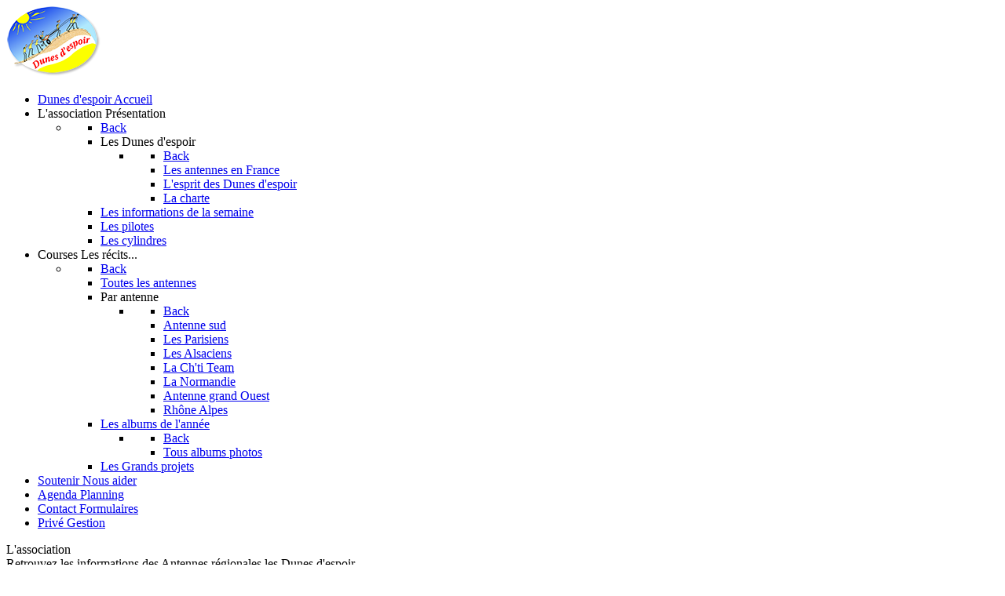

--- FILE ---
content_type: text/html; charset=utf-8
request_url: https://dunespoir.com/les-comptes-rendu-des-courses/les-grands-projets/39-onglets/nomade-mauritanie-2004/710-album-photos-du-dimanche-7-novembre.html
body_size: 8072
content:
<!DOCTYPE html>
<html lang="fr-FR" dir="ltr">
        <head>
    
            <meta name="viewport" content="width=device-width, initial-scale=1.0">
        <meta http-equiv="X-UA-Compatible" content="IE=edge" />
        

        
            
    <meta charset="utf-8" />
	<base href="https://dunespoir.com/les-comptes-rendu-des-courses/les-grands-projets/39-onglets/nomade-mauritanie-2004/710-album-photos-du-dimanche-7-novembre.html" />
	<meta property="og:title" content="Album photos du dimanche 7 novembre" />
	<meta property="twitter:title" content="Album photos du dimanche 7 novembre" />
	<meta property="og:description" content="	{gallery}2004/projet-mauritanie/gallery-7nov{/gallery} " />
	<meta property="twitter:description" content="	{gallery}2004/projet-mauritanie/gallery-7nov{/gallery} " />
	<meta name="description" content="L'association les Dunes d'espoir a pour objectif de faire partager cette passion de la course à pieds auprès de jeunes handicapés.
Ses histoires de courses, ses grands Projets, ses albums photos et vidéos, toutes ses émotions vous ferons découvrir les Dunes d'espoir." />
	<meta name="generator" content="Joomla! - Open Source Content Management" />
	<title>Album photos du dimanche 7 novembre - Dunes d'espoir, l'association</title>
	<link href="/cache/rokbooster/88fd03c4bbb1a8aa9f6f637c2ab024ac.php" rel="stylesheet" />
	<style>
</style>
	<script type="application/json" class="joomla-script-options new">{"csrf.token":"25c86a1885dd4c6d8609dad1ffd1c95f","system.paths":{"root":"","base":""}}</script>
	<script src="/cache/rokbooster/b6b66de9eec842cade35a02b5c25db56.php"></script>
	<script>
jQuery(window).on('load',function(){new JCaption('img.caption');});var emailProtector=emailProtector||{};emailProtector.addCloakedMailto=function(g,l){var h=document.querySelectorAll("."+g);for(i=0;i<h.length;i++){var b=h[i],k=b.getElementsByTagName("span"),e="",c="";b.className=b.className.replace(" "+g,"");for(var f=0;f<k.length;f++)for(var d=k[f].attributes,a=0;a<d.length;a++)0===d[a].nodeName.toLowerCase().indexOf("data-ep-a")&&(e+=d[a].value),0===d[a].nodeName.toLowerCase().indexOf("data-ep-b")&&(c=d[a].value+c);if(!c)break;b.innerHTML=e+c;if(!l)break;b.parentNode.href="mailto:"+e+c}};if(typeof RokBoxSettings=='undefined')RokBoxSettings={pc:'100'};if(typeof RokSprocket=='undefined')RokSprocket={};Object.merge(RokSprocket,{SiteURL:'https://www.dunespoir.com/',CurrentURL:'https://www.dunespoir.com/',AjaxURL:'https://www.dunespoir.com/index.php?option=com_roksprocket&amp;task=ajax&amp;format=raw&amp;ItemId=284'});window.addEvent('domready',function(){RokSprocket.instances.strips=new RokSprocket.Strips();});window.addEvent('domready',function(){RokSprocket.instances.strips.attach(662,'{"animation":"fadeDelay","autoplay":"1","delay":"4"}');});window.addEvent('load',function(){var overridden=false;if(!overridden&&window.G5&&window.G5.offcanvas){var mod=document.getElement('[data-strips="662"]');mod.addEvents({touchstart:function(){window.G5.offcanvas.detach();},touchend:function(){window.G5.offcanvas.attach();}});overridden=true;};});
	</script>

    <!--[if (gte IE 8)&(lte IE 9)]>
        <script type="text/javascript" src="/media/gantry5/assets/js/html5shiv-printshiv.min.js"></script>
        <link rel="stylesheet" href="/media/gantry5/engines/nucleus/css/nucleus-ie9.css" type="text/css"/>
        <script type="text/javascript" src="/media/gantry5/assets/js/matchmedia.polyfill.js"></script>
        <![endif]-->
                        <script src='https://www.google.com/recaptcha/api.js'></script>
                

<style type="text/css">input[name='your_address'] {display: none !important;}</style>
</head>

    <body class="gantry site com_content view-article no-layout no-task dir-ltr itemid-284 outline-244 g-offcanvas-left g-rightsidebar g-style-preset1">
        
                    

        <div id="g-offcanvas"  data-g-offcanvas-swipe="0" data-g-offcanvas-css3="1">
                        <div class="g-grid">                        

        <div class="g-block size-100">
             <div id="mobile-menu-6752-particle" class="g-content g-particle">            <div id="g-mobilemenu-container" data-g-menu-breakpoint="51rem"></div>
            </div>
        </div>
            </div>
    </div>
        <div id="g-page-surround">
            <div class="g-offcanvas-hide g-offcanvas-toggle" role="navigation" data-offcanvas-toggle aria-controls="g-offcanvas" aria-expanded="false"><i class="fa fa-fw fa-bars"></i></div>                        

                                
        <div class="g-container">        <section id="g-top" class="g-default-top section-horizontal-paddings">
                                        <div class="g-grid">                        

        <div class="g-block size-100">
             <div class="g-system-messages">
                                            
            
    </div>
        </div>
            </div>
            
    </section></div>
                
                                
    
    
            <div class="g-container">    <section id="g-container-top" class="g-wrapper">
                            <div class="g-grid">                        

        <div class="g-block size-90 equal-height">
             <section id="g-navigation" class="g-fluid-navigation">
                                        <div class="g-grid">                        

        <div class="g-block size-15 nopaddingtop nopaddingbottom nomarginleft">
             <div id="logo-6701-particle" class="g-content g-particle">            <a href="/" target="_self" title="" rel="home" class="g-logo">
                        <img src="/images/Site/LogoDunesColorMenu-90.png" alt="" />
            </a>
            </div>
        </div>
                    

        <div class="g-block size-85 align-left nopaddingtop nopaddingbottom">
             <div id="menu-1087-particle" class="g-content g-particle">            <nav class="g-main-nav" data-g-hover-expand="true">
        <ul class="g-toplevel">
                                                                                                        
        
                        
        
                
        <li class="g-menu-item g-menu-item-type-component g-menu-item-101 g-standard  ">
            <a class="g-menu-item-container" href="/">
                                                <i class="fa fa-home" aria-hidden="true"></i>
                                                    <span class="g-menu-item-content">
                                    <span class="g-menu-item-title">Dunes d&#039;espoir</span>
                    <span class="g-menu-item-subtitle">Accueil</span>
            
                    </span>
                                                </a>
                                </li>
    
                                                                                        
        
                        
        
                
        <li class="g-menu-item g-menu-item-type-separator g-menu-item-279 g-parent g-standard  " style="position: relative;">
            <div class="g-menu-item-container" data-g-menuparent="">                                    <i class="fa fa-child" aria-hidden="true"></i>
                                                                            <span class="g-separator g-menu-item-content">            <span class="g-menu-item-title">L&#039;association</span>
                    <span class="g-menu-item-subtitle">Présentation</span>
            </span>
                                            <span class="g-menu-parent-indicator"></span>                            </div>                                            <ul class="g-dropdown g-inactive g-fade g-dropdown-right" style="width:250px;" data-g-item-width="250px">
            <li class="g-dropdown-column">
                        <div class="g-grid">
                        <div class="g-block size-100">
            <ul class="g-sublevel">
                <li class="g-level-1 g-go-back">
                    <a class="g-menu-item-container" href="#" data-g-menuparent=""><span>Back</span></a>
                </li>
                                                                                                            
        
                        
        
                
        <li class="g-menu-item g-menu-item-type-separator g-menu-item-280 g-parent  " style="position: relative;">
            <div class="g-menu-item-container" data-g-menuparent="">                                                                            <span class="g-separator g-menu-item-content">            <span class="g-menu-item-title">Les Dunes d&#039;espoir</span>
            </span>
                                            <span class="g-menu-parent-indicator"></span>                            </div>                                            <ul class="g-dropdown g-inactive g-fade g-dropdown-right" style="width:325px;" data-g-item-width="325px">
            <li class="g-dropdown-column">
                        <div class="g-grid">
                        <div class="g-block size-100">
            <ul class="g-sublevel">
                <li class="g-level-2 g-go-back">
                    <a class="g-menu-item-container" href="#" data-g-menuparent=""><span>Back</span></a>
                </li>
                                                                                                            
        
                        
        
                
        <li class="g-menu-item g-menu-item-type-component g-menu-item-281  ">
            <a class="g-menu-item-container" href="/l-association/les-dunes/les-antennes-le-reseau-de-l-association.html">
                                                                <span class="g-menu-item-content">
                                    <span class="g-menu-item-title">Les antennes en France</span>
            
                    </span>
                                                </a>
                                </li>
    
                                                                                        
        
                        
        
                
        <li class="g-menu-item g-menu-item-type-component g-menu-item-282  ">
            <a class="g-menu-item-container" href="/l-association/les-dunes/l-esprit-des-dunes-d-espoir.html">
                                                                <span class="g-menu-item-content">
                                    <span class="g-menu-item-title">L&#039;esprit des Dunes d&#039;espoir</span>
            
                    </span>
                                                </a>
                                </li>
    
                                                                                        
        
                        
        
                
        <li class="g-menu-item g-menu-item-type-component g-menu-item-283  ">
            <a class="g-menu-item-container" href="/l-association/les-dunes/la-charte-des-dunes-d-espoir.html">
                                                                <span class="g-menu-item-content">
                                    <span class="g-menu-item-title">La charte</span>
            
                    </span>
                                                </a>
                                </li>
    
    
            </ul>
        </div>
            </div>

            </li>
        </ul>
            </li>
    
                                                                                        
        
                        
        
                
        <li class="g-menu-item g-menu-item-type-component g-menu-item-325  ">
            <a class="g-menu-item-container" href="/l-association/les-informations-de-la-semaine.html">
                                                                <span class="g-menu-item-content">
                                    <span class="g-menu-item-title">Les informations de la semaine</span>
            
                    </span>
                                                </a>
                                </li>
    
                                                                                        
        
                        
        
                
        <li class="g-menu-item g-menu-item-type-component g-menu-item-341  ">
            <a class="g-menu-item-container" href="/l-association/les-pilotes.html">
                                                                <span class="g-menu-item-content">
                                    <span class="g-menu-item-title">Les pilotes</span>
            
                    </span>
                                                </a>
                                </li>
    
                                                                                        
        
                        
        
                
        <li class="g-menu-item g-menu-item-type-component g-menu-item-322  ">
            <a class="g-menu-item-container" href="/l-association/les-cylindres.html">
                                                                <span class="g-menu-item-content">
                                    <span class="g-menu-item-title">Les cylindres</span>
            
                    </span>
                                                </a>
                                </li>
    
    
            </ul>
        </div>
            </div>

            </li>
        </ul>
            </li>
    
                                                                                        
        
                        
        
                
        <li class="g-menu-item g-menu-item-type-separator g-menu-item-250 g-parent active g-standard  " style="position: relative;">
            <div class="g-menu-item-container" data-g-menuparent="">                                    <i class="fa fa-edit" aria-hidden="true"></i>
                                                                            <span class="g-separator g-menu-item-content">            <span class="g-menu-item-title">Courses</span>
                    <span class="g-menu-item-subtitle">Les récits...</span>
            </span>
                                            <span class="g-menu-parent-indicator"></span>                            </div>                                            <ul class="g-dropdown g-inactive g-fade g-dropdown-right" style="width:300px;" data-g-item-width="300px">
            <li class="g-dropdown-column">
                        <div class="g-grid">
                        <div class="g-block size-100">
            <ul class="g-sublevel">
                <li class="g-level-1 g-go-back">
                    <a class="g-menu-item-container" href="#" data-g-menuparent=""><span>Back</span></a>
                </li>
                                                                                                            
        
                        
        
                
        <li class="g-menu-item g-menu-item-type-component g-menu-item-321  ">
            <a class="g-menu-item-container" href="/les-comptes-rendu-des-courses/tous-les-compte-rendus-des-courses-des-dunes.html">
                                                                <span class="g-menu-item-content">
                                    <span class="g-menu-item-title">Toutes les antennes</span>
            
                    </span>
                                                </a>
                                </li>
    
                                                                                        
        
                        
        
                
        <li class="g-menu-item g-menu-item-type-separator g-menu-item-251 g-parent  " style="position: relative;">
            <div class="g-menu-item-container" data-g-menuparent="">                                                                            <span class="g-separator g-menu-item-content">            <span class="g-menu-item-title">Par antenne</span>
            </span>
                                            <span class="g-menu-parent-indicator"></span>                            </div>                                            <ul class="g-dropdown g-inactive g-fade g-dropdown-right" style="width:250px;" data-g-item-width="250px">
            <li class="g-dropdown-column">
                        <div class="g-grid">
                        <div class="g-block size-100">
            <ul class="g-sublevel">
                <li class="g-level-2 g-go-back">
                    <a class="g-menu-item-container" href="#" data-g-menuparent=""><span>Back</span></a>
                </li>
                                                                                                            
        
                        
        
                
        <li class="g-menu-item g-menu-item-type-component g-menu-item-252  ">
            <a class="g-menu-item-container" href="/les-comptes-rendu-des-courses/par-antenne/l-antenne-sud.html">
                                                                <span class="g-menu-item-content">
                                    <span class="g-menu-item-title">Antenne sud</span>
            
                    </span>
                                                </a>
                                </li>
    
                                                                                        
        
                        
        
                
        <li class="g-menu-item g-menu-item-type-component g-menu-item-253  ">
            <a class="g-menu-item-container" href="/les-comptes-rendu-des-courses/par-antenne/les-parisiens.html">
                                                                <span class="g-menu-item-content">
                                    <span class="g-menu-item-title">Les Parisiens</span>
            
                    </span>
                                                </a>
                                </li>
    
                                                                                        
        
                        
        
                
        <li class="g-menu-item g-menu-item-type-component g-menu-item-275  ">
            <a class="g-menu-item-container" href="/les-comptes-rendu-des-courses/par-antenne/l-alsace.html">
                                                                <span class="g-menu-item-content">
                                    <span class="g-menu-item-title">Les Alsaciens</span>
            
                    </span>
                                                </a>
                                </li>
    
                                                                                        
        
                        
        
                
        <li class="g-menu-item g-menu-item-type-component g-menu-item-377  ">
            <a class="g-menu-item-container" href="/les-comptes-rendu-des-courses/par-antenne/la-chti-team.html">
                                                                <span class="g-menu-item-content">
                                    <span class="g-menu-item-title">La Ch&#039;ti Team</span>
            
                    </span>
                                                </a>
                                </li>
    
                                                                                        
        
                        
        
                
        <li class="g-menu-item g-menu-item-type-component g-menu-item-378  ">
            <a class="g-menu-item-container" href="/les-comptes-rendu-des-courses/par-antenne/la-normandie.html">
                                                                <span class="g-menu-item-content">
                                    <span class="g-menu-item-title">La Normandie</span>
            
                    </span>
                                                </a>
                                </li>
    
                                                                                        
        
                        
        
                
        <li class="g-menu-item g-menu-item-type-component g-menu-item-379  ">
            <a class="g-menu-item-container" href="/les-comptes-rendu-des-courses/par-antenne/le-grand-ouest.html">
                                                                <span class="g-menu-item-content">
                                    <span class="g-menu-item-title">Antenne grand Ouest</span>
            
                    </span>
                                                </a>
                                </li>
    
                                                                                        
        
                        
        
                
        <li class="g-menu-item g-menu-item-type-component g-menu-item-385  ">
            <a class="g-menu-item-container" href="/les-comptes-rendu-des-courses/par-antenne/rhone-alpes.html">
                                                                <span class="g-menu-item-content">
                                    <span class="g-menu-item-title">Rhône Alpes</span>
            
                    </span>
                                                </a>
                                </li>
    
    
            </ul>
        </div>
            </div>

            </li>
        </ul>
            </li>
    
                                                                                        
        
                        
        
                
        <li class="g-menu-item g-menu-item-type-url g-menu-item-393 g-parent g-menu-item-link-parent " style="position: relative;">
            <a class="g-menu-item-container" href="https://www.dunespoir.com/les-comptes-rendu-des-courses/les-albums-photos-de-l-annee/tous-les-albums-photos/1059-album-annee-2021.html">
                                                                <span class="g-menu-item-content">
                                    <span class="g-menu-item-title">Les albums de l&#039;année</span>
            
                    </span>
                    <span class="g-menu-parent-indicator" data-g-menuparent=""></span>                            </a>
                                                        <ul class="g-dropdown g-inactive g-fade g-dropdown-right" style="width:300px;" data-g-item-width="300px">
            <li class="g-dropdown-column">
                        <div class="g-grid">
                        <div class="g-block size-100">
            <ul class="g-sublevel">
                <li class="g-level-2 g-go-back">
                    <a class="g-menu-item-container" href="#" data-g-menuparent=""><span>Back</span></a>
                </li>
                                                                                                            
        
                        
        
                
        <li class="g-menu-item g-menu-item-type-component g-menu-item-285  ">
            <a class="g-menu-item-container" href="/les-comptes-rendu-des-courses/les-albums-photos-de-l-annee/tous-les-albums-photos.html">
                                                                <span class="g-menu-item-content">
                                    <span class="g-menu-item-title">Tous albums photos</span>
            
                    </span>
                                                </a>
                                </li>
    
    
            </ul>
        </div>
            </div>

            </li>
        </ul>
            </li>
    
                                                                                        
        
                        
        
                
        <li class="g-menu-item g-menu-item-type-component g-menu-item-284 active  ">
            <a class="g-menu-item-container" href="/les-comptes-rendu-des-courses/les-grands-projets.html">
                                                                <span class="g-menu-item-content">
                                    <span class="g-menu-item-title">Les Grands projets</span>
            
                    </span>
                                                </a>
                                </li>
    
    
            </ul>
        </div>
            </div>

            </li>
        </ul>
            </li>
    
                                                                                        
        
                        
        
                
        <li class="g-menu-item g-menu-item-type-component g-menu-item-376 g-standard  ">
            <a class="g-menu-item-container" href="/soutenir-l-association.html">
                                                <i class="fa fa-handshake-o" aria-hidden="true"></i>
                                                    <span class="g-menu-item-content">
                                    <span class="g-menu-item-title">Soutenir</span>
                    <span class="g-menu-item-subtitle">Nous aider</span>
            
                    </span>
                                                </a>
                                </li>
    
                                                                                        
        
                        
        
                
        <li class="g-menu-item g-menu-item-type-component g-menu-item-307 g-standard  ">
            <a class="g-menu-item-container" href="/agenda.html">
                                                <i class="fa fa-calendar" aria-hidden="true"></i>
                                                    <span class="g-menu-item-content">
                                    <span class="g-menu-item-title">Agenda</span>
                    <span class="g-menu-item-subtitle">Planning</span>
            
                    </span>
                                                </a>
                                </li>
    
                                                                                        
        
                        
        
                
        <li class="g-menu-item g-menu-item-type-component g-menu-item-373 g-standard  " style="position: relative;">
            <a class="g-menu-item-container" href="/contactez-l-association.html">
                                                <i class="fa fa-envelope-o" aria-hidden="true"></i>
                                                    <span class="g-menu-item-content">
                                    <span class="g-menu-item-title">Contact</span>
                    <span class="g-menu-item-subtitle">Formulaires</span>
            
                    </span>
                                                </a>
                                </li>
    
                                                                                        
        
                        
        
                
        <li class="g-menu-item g-menu-item-type-alias g-menu-item-353 g-standard  ">
            <a class="g-menu-item-container" href="/acces-prive-association.html">
                                                <i class="fa fa-lock" aria-hidden="true"></i>
                                                    <span class="g-menu-item-content">
                                    <span class="g-menu-item-title">Privé</span>
                    <span class="g-menu-item-subtitle">Gestion</span>
            
                    </span>
                                                </a>
                                </li>
    
    
        </ul>
    </nav>
            </div>
        </div>
            </div>
            
    </section>
                                                        
                <section id="g-slideshow" class="g-default-slideshow section-horizontal-paddings">
                                        <div class="g-grid">                        

        <div class="g-block size-100 nomarginall nopaddingall">
             <div class="g-content">
                                    <div class="moduletable ">
						<div id="module-simplecontent-585-particle" class="g-particle"><div class="">
        <div class="g-simplecontent">

            
                            <div class="g-simplecontent-item g-simplecontent-layout-header">
                    
                    
                    
                                                                    <div class="g-simplecontent-item-content-title">L'association</div>
                                                                                        
                    
                    <div class="g-simplecontent-item-leading-content">Retrouvez les informations des Antennes régionales les Dunes d'espoir</div>                    
                                    </div>
            
        </div>
    </div></div>		</div>
            
        </div>
        </div>
            </div>
            
    </section>
        </div>
                    

        <div class="g-block size-10">
             <section id="g-sidebar-top" class="blurred">
                                        <div class="g-grid">                        

        <div class="g-block size-100 fp-search hidden-phone hidden-tablet">
             <div id="search-5341-particle" class="g-content g-particle">            <div id="g-search-search-5341" class="g-search ">
                <form action="/component/search/" method="post">
            <input type="text" name="searchword" placeholder="" size="30" maxlength="200" value="" title="">
        <input type="hidden" name="e37138664f06ab8f75d0d738b58240d2" value="1768773742"/></form>
            </div>
            </div>
        </div>
            </div>
                            <div class="g-grid">                        

        <div class="g-block size-100 center">
             <div id="social-2452-particle" class="g-content g-particle">            <div class="g-social ">
                    <a target="_blank" href="https://www.facebook.com/lesamis.dunessud.7" title="Antenne Sud" aria-label="Antenne Sud">
                <span class="fa fa-facebook"></span>                <br /><span class="g-social-text">Antenne Sud</span>            </a>
                    <a target="_blank" href="https://www.facebook.com/DunesDEspoir" title="Alsace" aria-label="Alsace">
                <span class="fa fa-facebook fa-fw"></span>                <br /><span class="g-social-text">Alsace</span>            </a>
                    <a target="_blank" href="https://www.facebook.com/DunesDEspoirNord/" title="Ch&#039;ti Team" aria-label="Ch&#039;ti Team">
                <span class="fa fa-facebook"></span>                <br /><span class="g-social-text">Ch'ti Team</span>            </a>
                    <a target="_blank" href="https://fr-fr.facebook.com/dunesdespoirparis/" title="Paris" aria-label="Paris">
                <span class="fa fa-facebook fa-fw"></span>                <br /><span class="g-social-text">Paris</span>            </a>
                    <a target="_blank" href="https://www.facebook.com/DunesdEspoirRhoneAlpes" title="Rhône Alpes" aria-label="Rhône Alpes">
                <span class="fa fa-facebook fa-fw"></span>                <br /><span class="g-social-text">Rhône Alpes</span>            </a>
            </div>
            </div>
        </div>
            </div>
            
    </section>
        </div>
            </div>
    
    </section>
    </div>
                
                                
    
    
            <div class="g-container">    <section id="g-container-main" class="g-wrapper g-default-main">
                            <div class="g-grid">                        

        <div class="g-block size-75 nomarginall equal-height">
             <section id="g-mainbar">
                                        <div class="g-grid">                        

        <div class="g-block size-100 nomarginall">
             <div class="g-content">
                                    <div class="platform-content"><div class="moduletable ">
						<div aria-label="Breadcrumbs" role="navigation">
	<ul itemscope itemtype="https://schema.org/BreadcrumbList" class="breadcrumb">
					<li class="active">
				<span class="divider icon-location"></span>
			</li>
		
						<li itemprop="itemListElement" itemscope itemtype="https://schema.org/ListItem">
											<a itemprop="item" href="/" class="pathway"><span itemprop="name">Accueil</span></a>
					
											<span class="divider">
							<img src="/media/system/images/arrow.png" alt="" />						</span>
										<meta itemprop="position" content="1">
				</li>
							<li itemprop="itemListElement" itemscope itemtype="https://schema.org/ListItem">
											<span itemprop="name">
							Courses						</span>
					
											<span class="divider">
							<img src="/media/system/images/arrow.png" alt="" />						</span>
										<meta itemprop="position" content="2">
				</li>
							<li itemprop="itemListElement" itemscope itemtype="https://schema.org/ListItem">
											<a itemprop="item" href="/les-comptes-rendu-des-courses/les-grands-projets.html" class="pathway"><span itemprop="name">Les Grands projets</span></a>
					
											<span class="divider">
							<img src="/media/system/images/arrow.png" alt="" />						</span>
										<meta itemprop="position" content="3">
				</li>
							<li itemprop="itemListElement" itemscope itemtype="https://schema.org/ListItem">
											<a itemprop="item" href="/les-comptes-rendu-des-courses/les-grands-projets/33-onglets.html" class="pathway"><span itemprop="name">Onglets</span></a>
					
											<span class="divider">
							<img src="/media/system/images/arrow.png" alt="" />						</span>
										<meta itemprop="position" content="4">
				</li>
							<li itemprop="itemListElement" itemscope itemtype="https://schema.org/ListItem">
											<a itemprop="item" href="/les-comptes-rendu-des-courses/les-grands-projets/39-onglets/nomade-mauritanie-2004.html" class="pathway"><span itemprop="name">Nomade Mauritanie 2004</span></a>
					
											<span class="divider">
							<img src="/media/system/images/arrow.png" alt="" />						</span>
										<meta itemprop="position" content="5">
				</li>
							<li itemprop="itemListElement" itemscope itemtype="https://schema.org/ListItem" class="active">
					<span itemprop="name">
						Album photos du dimanche 7 novembre					</span>
					<meta itemprop="position" content="6">
				</li>
				</ul>
</div>
		</div></div>
            
        </div>
        </div>
            </div>
                            <div class="g-grid">                        

        <div class="g-block size-100">
             <div class="g-content">
                                                            <div class="platform-content row-fluid"><div class="span12"><div class="item-page" itemscope itemtype="https://schema.org/Article">
	<meta itemprop="inLanguage" content="fr-FR" />
	
		
			<div class="page-header">
		<h2 itemprop="headline">
			Album photos du dimanche 7 novembre		</h2>
							</div>
					
		
						<dl class="article-info muted">

		
			<dt class="article-info-term">
									Détails							</dt>

			
			
										<dd class="category-name">
													Catégorie : <span itemprop="genre">Nomade Mauritanie 2004</span>							</dd>			
			
			
		
					
			
						</dl>
	
	
		
								<div itemprop="articleBody">
		<div class="fastsocialshare_container fastsocialshare-align-left"><div class="fastsocialshare-subcontainer"><script>
					var loadAsyncDeferredFacebook = function() {
						(function(d, s, id) {
						  var js, fjs = d.getElementsByTagName(s)[0];
						  if (d.getElementById(id)) return;
						  js = d.createElement(s); js.id = id;
						  js.src = "//connect.facebook.net/fr_FR/sdk.js#xfbml=1&version=v3.0";
						  fjs.parentNode.insertBefore(js, fjs);
						}(document, 'script', 'facebook-jssdk'));
					}
	
			  		if (window.addEventListener)
						window.addEventListener("load", loadAsyncDeferredFacebook, false);
					else if (window.attachEvent)
						window.attachEvent("onload", loadAsyncDeferredFacebook);
					else
				  		window.onload = loadAsyncDeferredFacebook;
					</script><div class="fastsocialshare-share-fbl fastsocialshare-button_count">
				<div class="fb-like"
					data-href="https://dunespoir.com/les-comptes-rendu-des-courses/les-grands-projets/39-onglets/nomade-mauritanie-2004/710-album-photos-du-dimanche-7-novembre.html"
					data-layout="button_count"
                	data-width="100"
					data-action="like"
					data-show-faces="true"
					data-share="false">
				</div></div><div class="fastsocialshare-share-fbsh fb-shareme-core">
					<div class="fb-share-button fb-shareme-core"
						data-href="https://dunespoir.com/les-comptes-rendu-des-courses/les-grands-projets/39-onglets/nomade-mauritanie-2004/710-album-photos-du-dimanche-7-novembre.html"
						data-layout="button"
						data-size="small">
					</div></div></div></div><p>
	{gallery}2004/projet-mauritanie/gallery-7nov{/gallery}</p> 	</div>

	
							</div></div></div>
    
            
    </div>
        </div>
            </div>
            
    </section>
        </div>
                    

        <div class="g-block size-25 equal-height">
             <section id="g-sidebar">
                                        <div class="g-grid">                        

        <div class="g-block size-100 box3">
             <div class="g-content">
                                    <div class="platform-content"><div class="moduletable hidden-phone">
							<h3 class="g-title">Soutenez Les Dunes !!</h3>
						

<div class="customhidden-phone"  >
	<p style="text-align: center;"><a href="https://www.helloasso.com/associations/dunes-d-espoir/formulaires/1" target="_blank" rel="noopener noreferrer"><img src="/images/illustration-devenir-partenaire-v2.jpg" alt="Devenir partenaire" class="size-auto" style="width: 210px; height: 250px; border-width: 1px; border-style: solid;" title="Partenaire de l'association Dunes D'espoir" /></a></p>
<p style="text-align: center;">Soyez présent vous aussi,<br /> en <strong><a href="https://www.helloasso.com/associations/dunes-d-espoir/formulaires/1" target="_blank" rel="noopener noreferrer">devenant PARTENAIRE</a></strong>,<br /> de l'association <strong>Les Dunes d'espoir</strong>.</p></div>
		</div></div>
            
        </div>
        </div>
            </div>
            
    </section>
        </div>
            </div>
    
    </section>
    </div>
                    
        <div class="g-container">        <section id="g-bottom" class="fp-bottom section-horizontal-paddings section-vertical-paddings-small">
                                        <div class="g-grid">                        

        <div class="g-block size-100">
             <div class="g-content">
                                    <div class="platform-content"><div class="moduletable ">
							<h3 class="g-title">Et nos partenaires</h3>
						<div class="sprocket-strips-c" data-strips="662">
	<div class="sprocket-strips-c-overlay"><div class="css-loader-wrapper"><div class="css-loader"></div></div></div>
	<div class="sprocket-strips-c-container cols-3" data-strips-items>
		<div class="sprocket-strips-c-block" data-strips-item>
	<!--Plain-->
		<!--Plain-->
	<div class="sprocket-strips-c-item" data-strips-content>
					<img src="/images/slideset/partenaires/logo-ClayesSousBois.jpg" class="sprocket-strips-c-image" alt="" />
				<div class="sprocket-strips-c-content">
						<div class="sprocket-strips-c-extended">
				<div class="sprocket-strips-c-extended-info">
											<span class="sprocket-strips-c-text">
							Mairie de Clayes Sous Bois						</span>
															<a href="http://www.lesclayessousbois.fr" class="sprocket-strips-c-readon">Read More</a>
									</div>
			</div>
		</div>
	</div>
	<!--Plain-->
		<!--Plain-->
</div>
<div class="sprocket-strips-c-block" data-strips-item>
	<!--Plain-->
		<!--Plain-->
	<div class="sprocket-strips-c-item" data-strips-content>
					<img src="/images/slideset/partenaires/logo-EDF.jpg" class="sprocket-strips-c-image" alt="" />
				<div class="sprocket-strips-c-content">
						<div class="sprocket-strips-c-extended">
				<div class="sprocket-strips-c-extended-info">
											<span class="sprocket-strips-c-text">
							Société EDF						</span>
															<a href="https://www.edf.fr/" class="sprocket-strips-c-readon">Read More</a>
									</div>
			</div>
		</div>
	</div>
	<!--Plain-->
		<!--Plain-->
</div>
<div class="sprocket-strips-c-block" data-strips-item>
	<!--Plain-->
		<!--Plain-->
	<div class="sprocket-strips-c-item" data-strips-content>
					<img src="/images/slideset/partenaires/logo-PSAGroupe.jpg" class="sprocket-strips-c-image" alt="" />
				<div class="sprocket-strips-c-content">
						<div class="sprocket-strips-c-extended">
				<div class="sprocket-strips-c-extended-info">
											<span class="sprocket-strips-c-text">
							Société Groupe PSA						</span>
															<a href="https://www.groupe-psa.com/fr/" class="sprocket-strips-c-readon">Read More</a>
									</div>
			</div>
		</div>
	</div>
	<!--Plain-->
		<!--Plain-->
</div>
	</div>
	<div class="sprocket-strips-c-nav">
		<div class="sprocket-strips-c-pagination-hidden">
			<ul>
									    	<li class="active" data-strips-page="1"><span>1</span></li>
									    	<li data-strips-page="2"><span>2</span></li>
									    	<li data-strips-page="3"><span>3</span></li>
									    	<li data-strips-page="4"><span>4</span></li>
									    	<li data-strips-page="5"><span>5</span></li>
						</ul>
		</div>
			</div>
</div>
		</div></div>
            
        </div>
        </div>
            </div>
            
    </section></div>
                    
        <div class="g-container">        <footer id="g-footer" class="section-horizontal-paddings hidden-phone">
                                        <div class="g-grid">                        

        <div class="g-block size-80">
             <div id="simplemenu-4357-particle" class="g-content g-particle">            <div class="g-simplemenu-particle ">
    
        <div class="g-simplemenu-container">
        <h6>L&#039;association</h6>
        <ul class="g-simplemenu">
                        <li>
                                <i class="fa fa-caret-right"></i>
                                <a target="_self" href="/l-association/les-dunes/les-antennes-le-reseau-de-l-association.html" title="Les antennes en France">Les antennes en France</a>
            </li>
                        <li>
                                <i class="fa fa-caret-right"></i>
                                <a target="_self" href="/l-association/les-dunes/l-esprit-des-dunes-d-espoir.html" title="L&#039;esprit les Dunes d&#039;espoir">L'esprit les Dunes d'espoir</a>
            </li>
                        <li>
                                <i class="fa fa-caret-right"></i>
                                <a target="_self" href="/l-association/les-dunes/la-charte-des-dunes-d-espoir.html" title="La charte">La charte</a>
            </li>
                        <li>
                                <i class="fa fa-caret-right"></i>
                                <a target="_self" href="/les-comptes-rendu-des-courses/les-grands-projets.html" title="Les grands projets">Les grands projets</a>
            </li>
                        <li>
                                <i class="fa fa-caret-right"></i>
                                <a target="_self" href="/l-association/les-cylindres.html" title="Les cylindres">Les cylindres</a>
            </li>
                    </ul>
    </div>
    <div class="g-simplemenu-container">
        <h6>Les courses</h6>
        <ul class="g-simplemenu">
                        <li>
                                <i class="fa fa-caret-right"></i>
                                <a target="_self" href="/les-comptes-rendu-des-courses/par-antenne/l-antenne-sud.html" title="Antenne sud">Antenne sud</a>
            </li>
                        <li>
                                <i class="fa fa-caret-right"></i>
                                <a target="_self" href="/les-comptes-rendu-des-courses/par-antenne/les-parisiens.html" title="Les Parisiens">Les Parisiens</a>
            </li>
                        <li>
                                <i class="fa fa-caret-right"></i>
                                <a target="_self" href="/les-comptes-rendu-des-courses/par-antenne/la-chti-team.html" title="La Ch&#039;ti Team">La Ch'ti Team</a>
            </li>
                        <li>
                                <i class="fa fa-caret-right"></i>
                                <a target="_self" href="/les-comptes-rendu-des-courses/par-antenne/la-normandie.html" title="La Normandie">La Normandie</a>
            </li>
                        <li>
                                <i class="fa fa-caret-right"></i>
                                <a target="_self" href="/les-comptes-rendu-des-courses/par-antenne/l-alsace.html" title="Les Alsaciens">Les Alsaciens</a>
            </li>
                        <li>
                                <i class="fa fa-caret-right"></i>
                                <a target="_self" href="/les-comptes-rendu-des-courses/par-antenne/le-grand-ouest.html" title="Le grand Ouest">Le grand Ouest</a>
            </li>
                    </ul>
    </div>
    <div class="g-simplemenu-container">
        <h6>Restez connectés !</h6>
        <ul class="g-simplemenu">
                        <li>
                                <i class="fa fa-facebook-square"></i>
                                <a target="_blank" href="https://www.facebook.com/lesamis.dunessud.7" title="Antenne Sud">Antenne Sud</a>
            </li>
                        <li>
                                <i class="fa fa-facebook-square"></i>
                                <a target="_blank" href="https://www.facebook.com/DunesDEspoirNord/" title="Ch&#039;ti Team">Ch'ti Team</a>
            </li>
                        <li>
                                <i class="fa fa-facebook-square"></i>
                                <a target="_blank" href="https://fr-fr.facebook.com/DunesdEspoirNormandie/" title="Normandie">Normandie</a>
            </li>
                        <li>
                                <i class="fa fa-facebook-square"></i>
                                <a target="_blank" href="https://fr-fr.facebook.com/dunesdespoirparis/" title="Paris">Paris</a>
            </li>
                    </ul>
    </div>

</div>
            </div>
        </div>
                    

        <div class="g-block size-20">
             <div id="totop-5109-particle" class="g-content g-particle">            <div class="g-totop g-particle">
    <div class="g-totop">
        <a href="#" id="g-totop" rel="nofollow">
            <i class="fa fa-arrow-circle-o-up fa-2x"></i>                                </a>
    </div>
</div>
            </div>
        </div>
            </div>
            
    </footer></div>
                    
        <div class="g-container">        <section id="g-copyright" class="section-horizontal-paddings">
                                        <div class="g-grid">                        

        <div class="g-block size-53 center">
             <div id="branding-6173-particle" class="g-content g-particle">            <div class="g-branding ">
    <div class="g-grid">
<div class="g-block g-contact size-25 hidden-phone"><img src="/images/illustration-logo-dunes-gris-small.png" alt="Dunes D'espoir" /></div>
<div class="g-block g-contact size-25">
<div class="g-contact-item">
<div class="g-contact-icon">&nbsp;</div>
<div class="g-contact-label">Coordonn&eacute;es</div>
<div class="g-contact-text">Les Dunes d'espoir<br />30 rue des fonds Huguenots<br />92420 Vaucresson</div>
</div>
</div>
<div class="g-block g-contact size-25">
<div class="g-contact-item">
<div class="g-contact-icon">&nbsp;</div>
<div class="g-contact-label">Nous trouver</div>
<div class="g-contact-text">dunespoir.com<br /><img src="/images/illustration-DunEspoirResponsive.png" alt="Dunes d'espoir" align="middle" /></div>
</div>
</div>
<div class="g-block g-contact size-25">
<div class="g-contact-item">
<div class="g-contact-icon">&nbsp;</div>
<div class="g-contact-label">Nous contacter</div>
<div class="g-contact-text"><a title="Contacter les Dunes d'espoir" href="/contacter-l-association.html?view=form">Formulaire en ligne</a></div>
</div>
</div>
</div>
</div>
            </div>
        </div>
                    

        <div id="footer-menu" class="g-block size-47 copyright-menu">
             <div id="menu-9561-particle" class="g-content g-particle">            <nav class="g-main-nav" data-g-hover-expand="true">
        <ul class="g-toplevel">
                                                                                                        
        
                        
        
                
        <li class="g-menu-item g-menu-item-type-alias g-menu-item-317 g-standard  ">
            <a class="g-menu-item-container" href="/agenda.html">
                                                <i class="fa fa-chevron-circle-right" aria-hidden="true"></i>
                                                    <span class="g-menu-item-content">
                                    <span class="g-menu-item-title">Agenda</span>
            
                    </span>
                                                </a>
                                </li>
    
                                                                                        
        
                        
        
                
        <li class="g-menu-item g-menu-item-type-alias g-menu-item-316 g-standard  ">
            <a class="g-menu-item-container" href="/contacter-l-association.html">
                                                <i class="fa fa-chevron-circle-right" aria-hidden="true"></i>
                                                    <span class="g-menu-item-content">
                                    <span class="g-menu-item-title">Contact</span>
            
                    </span>
                                                </a>
                                </li>
    
                                                                                        
        
                        
        
                
        <li class="g-menu-item g-menu-item-type-component g-menu-item-288 g-standard  ">
            <a class="g-menu-item-container" href="/acces-prive-association.html">
                                                <i class="fa fa-chevron-circle-right" aria-hidden="true"></i>
                                                    <span class="g-menu-item-content">
                                    <span class="g-menu-item-title">Privé</span>
            
                    </span>
                                                </a>
                                </li>
    
                                                                                        
        
                        
        
                
        <li class="g-menu-item g-menu-item-type-component g-menu-item-320 g-standard  ">
            <a class="g-menu-item-container" href="/mentions-legales.html">
                                                <i class="fa fa-chevron-circle-right" aria-hidden="true"></i>
                                                    <span class="g-menu-item-content">
                                    <span class="g-menu-item-title">Mentions légales</span>
            
                    </span>
                                                </a>
                                </li>
    
                                                                                        
        
                        
        
                
        <li class="g-menu-item g-menu-item-type-component g-menu-item-319 g-standard  ">
            <a class="g-menu-item-container" href="/plan-site-internet.html">
                                                <i class="fa fa-chevron-circle-right" aria-hidden="true"></i>
                                                    <span class="g-menu-item-content">
                                    <span class="g-menu-item-title">Plan</span>
            
                    </span>
                                                </a>
                                </li>
    
                                                                                        
        
                        
        
                
        <li class="g-menu-item g-menu-item-type-component g-menu-item-420 g-standard  ">
            <a class="g-menu-item-container" href="/donnees-personnelles.html">
                                                                <span class="g-menu-item-content">
                                    <span class="g-menu-item-title">Données personnelles</span>
            
                    </span>
                                                </a>
                                </li>
    
    
        </ul>
    </nav>
            </div>
        </div>
            </div>
                            <div class="g-grid">                        

        <div class="g-block size-100 center nopaddingall">
             <div id="copyright-4629-particle" class="g-content g-particle">            &copy;
    2018 -     2026
    Dunes d'espoir - Tous droits réservés.
            </div>
        </div>
            </div>
            
    </section></div>
            
                        

        </div>
                    

                        <script type="text/javascript" src="/media/gantry5/assets/js/main.js"></script>
    <script type="text/javascript" src="/media/gantry5/assets/js/lightcase.js"></script>
    <script type="text/javascript">jQuery(document).ready(function($) { jQuery('[data-rel^=lightcase]').lightcase({maxWidth: '100%', maxHeight: '100%', video: {width: '1280', height: '720'}}); });</script>
    

    

        
    </body>
</html>
